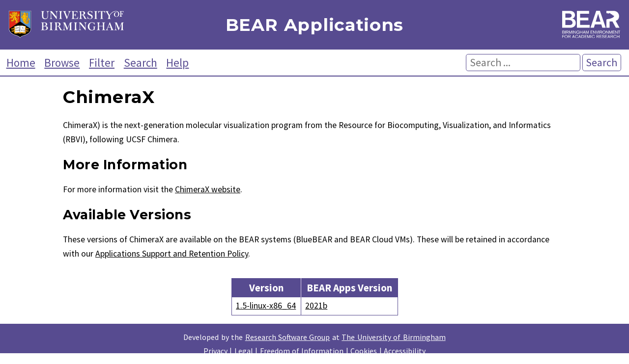

--- FILE ---
content_type: text/html; charset=utf-8
request_url: https://bear-apps.bham.ac.uk/applications/ChimeraX/
body_size: 5854
content:

<!DOCTYPE html>
<html lang="en">
    <head>
        <meta charset="UTF-8">
        <meta name="viewport" content="width=device-width, initial-scale=1">

        <title>BEAR Applications: ChimeraX (for BlueBEAR and BEAR Cloud VMs)</title>
        <meta name="Description" content="Applications installed on BlueBEAR, and BEAR Cloud VMs. Provided by Advanced Research Computing for researchers at the University of Birmingham." />
        <meta name="Keywords" content="BEAR, Birmingham Environment for Academic Research, University of Birmingham, Birmingham, BlueBEAR, BEARCloud, BEAR Cloud, hpc, high performance computing, ChimeraX, 1.5-linux-x86_64, ChimeraX 1.5-linux-x86_64" />

        <link href="https://fonts.googleapis.com/css?family=Source+Sans+Pro:400,400i,700,700i%7CMontserrat:400,400i,700,700i%7CSource+Code+Pro:400" rel="stylesheet">
        <link rel="stylesheet" href="/static/core/css/style-v2.760b1378ee0d.css">
        <link rel="stylesheet" href="/static/core/css/bear.85e3369c2176.css">
        <script src="/static/core/js/copy.76b55b937f73.js"></script>
        <link rel="alternate" type="application/rss+xml" title="Latest installed applications RSS Feed" href="/latest-applications-feed" />
        <link rel="apple-touch-icon" sizes="180x180" href="/static/core/bear/favicon/apple-touch-icon.6ba81e4f5881.png">
        <link rel="icon" type="image/png" sizes="32x32" href="/static/core/bear/favicon/favicon-32x32.013639347fb5.png">
        <link rel="icon" type="image/png" sizes="16x16" href="/static/core/bear/favicon/favicon-16x16.6b7a00a37098.png">
        <link rel="manifest" href="/static/core/bear/favicon/site.c58cad929380.webmanifest">
        <link rel="mask-icon" href="/static/core/bear/favicon/safari-pinned-tab.e3c3aa559014.svg" color="#574b90">
        <meta name="msapplication-TileColor" content="#603cba">
        <meta name="theme-color" content="#ffffff">
    </head>
    <body>
        <div id="container">
            <header id="header" role="banner">
                <div id="uob-logo">
                    <a href="https://www.birmingham.ac.uk/index.aspx"><img src="/static/core/bear/images/uob-logo.6b26b321f014.svg" alt="University of Birmingham Logo" /></a>
                </div>
                <div id="title">
                    <p><a href="/index">BEAR Applications</a></p>
                </div>
                <div id="bear-logo">
                    <a href="https://www.birmingham.ac.uk/bear"><img src="/static/core/bear/images/bear-logo.f3500109b886.svg" alt="Birmingham Environment for Academic Research (BEAR) Logo" /></a>
                </div>
            </header>

            <div id="menu">
                <nav role="navigation">
                    <a href="/index">Home</a>
                    <a href="/applications/">Browse</a>
                    <a href="/filter">Filter</a>
                    <a href="/search">Search</a>
                    <a href="/help">Help</a>
                </nav>
                <form action="/search" method="get" id="search" role="search">
                    <p>
                        <input type="text" placeholder="Search ..." name="search" aria-labelledby="searchbutton"  />
                        <button type="submit" id="searchbutton">Search</button>
                    </p>
                </form>
            </div>

            <main id="content" role="main">
                
                    
    <div>
        <h1>ChimeraX</h1>
        ChimeraX) is the next-generation molecular visualization program from the Resource for 
Biocomputing, Visualization, and Informatics (RBVI), following UCSF Chimera.
        
        
            <h2 id="moreinformation">More Information</h2>
            <p>For more information visit the <a href="https://www.rbvi.ucsf.edu/chimerax">ChimeraX website</a>.</p>
        
        
            <h2 id="availableversions">Available Versions</h2>
            <p>These versions of ChimeraX are available on the BEAR systems (BlueBEAR and BEAR Cloud VMs). These will be retained in accordance with our <a href="/help#policy">Applications Support and Retention Policy</a>.</p>
            <div id="applications">
                <table>
                    <thead>
                        <tr>
                            <th>Version</th>
                            <th>BEAR Apps Version</th>
                        </tr>
                    </thead>
                    <tbody>
                        
                            <tr class="highlight-tr-hover" id='2021b-ChimeraX-1.5-linux-x86_64'>
                                <td><a href="/applications/2021b/ChimeraX/1.5-linux-x86_64/">1.5-linux-x86_64</a></td>
                                <td><a href="/filter/2021b/">2021b</a></td>
                            </tr>
                        
                    </tbody>
                </table>
            </div>
        
    </div>

                
            </main>

            <footer id="footer" role="contentinfo">
                <p>Developed by the <a href="https://www.birmingham.ac.uk/bear-software">Research Software Group</a> at <a href="http://www.bham.ac.uk">The University of Birmingham</a></p>
                <p>
                    <a href='https://www.birmingham.ac.uk/privacy/index.aspx' target='_blank'>Privacy</a> |
                    <a href='https://www.birmingham.ac.uk/legal/index.aspx' target='_blank'>Legal</a> |
                    <a href='https://www.birmingham.ac.uk/university/governance/policies-regs/information/index.aspx' target='_blank'>Freedom of Information</a> |
                    <a href='/cookies'>Cookies</a> |
                    <a href='https://accessibility.bear.bham.ac.uk/statements-bear.html' target='_blank'>Accessibility</a>
                </p>
            </footer>
        </div>
    </body>
</html>


--- FILE ---
content_type: application/javascript
request_url: https://bear-apps.bham.ac.uk/static/core/js/copy.76b55b937f73.js
body_size: 310
content:
function copyModLoad(id) { // eslint-disable-line no-unused-vars
  let item = document.createRange();
  item.selectNode(document.getElementById(id));
  window.getSelection().removeAllRanges();
  window.getSelection().addRange(item);
  document.execCommand('copy');
  window.getSelection().removeAllRanges();
}
